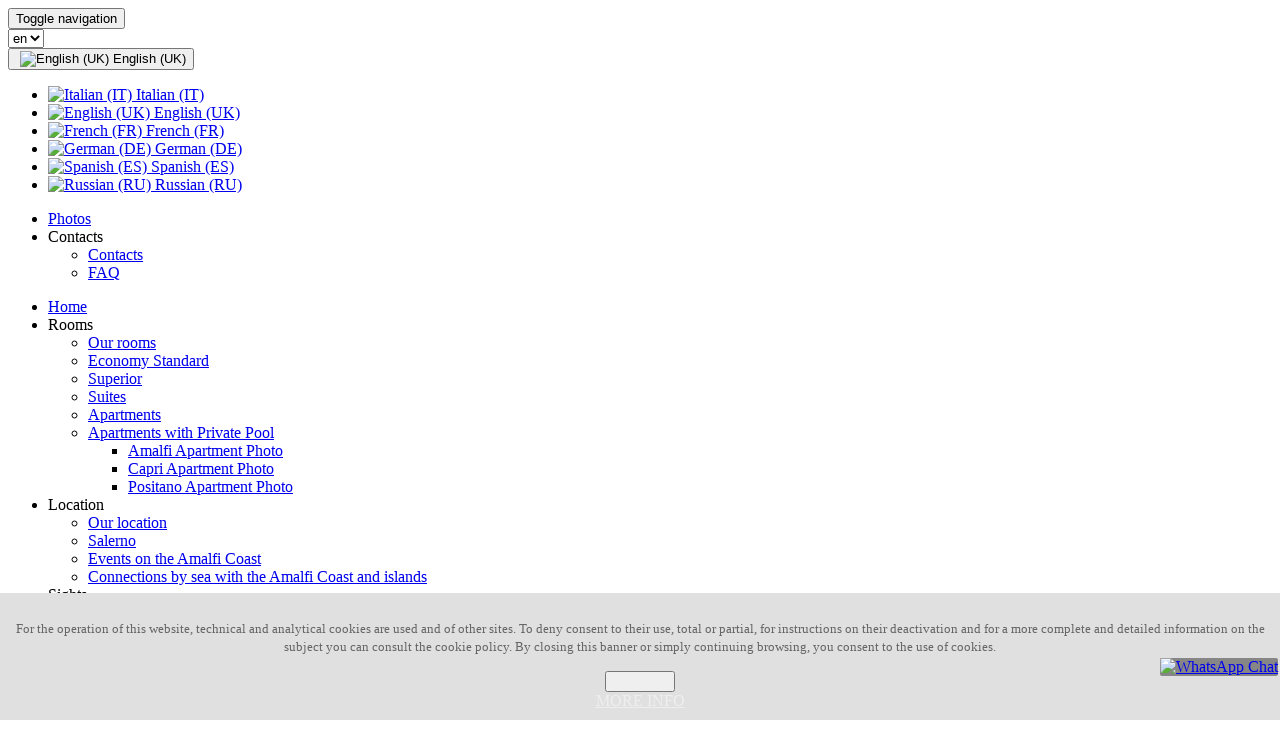

--- FILE ---
content_type: text/html; charset=utf-8
request_url: https://www.hotelolimpico.it/eng/family-hotel-olimpico.htm
body_size: 10398
content:
<!DOCTYPE html>
<html xmlns="http://www.w3.org/1999/xhtml" xml:lang="en-gb" lang="en-gb" dir="ltr">
<head>
<link href="https://www.hotelolimpico.it/eng/family-hotel-olimpico.htm" rel="canonical" />

	<meta name="viewport" content="width=device-width, initial-scale=1.0" />
    

<!-- First include jquery js -->
<script src="//code.jquery.com/jquery-1.12.0.min.js"></script>
<script src="//code.jquery.com/jquery-migrate-1.2.1.min.js"></script>

    <script type="text/javascript" src="/templates/default/js/bootstrap.min.js"></script>

	<!-- <link type="text/css" rel="stylesheet" href="/templates/default/css/ie-only.css"> -->

	<link type="text/css" rel="stylesheet" href="/templates/default/css/swiper.css">
	<link type="text/css" rel="stylesheet" href="/templates/default/css/googlemap.css">
    <script type="text/javascript" src="/templates/default/js/swiper.jquery.min.js"></script>

	<!-- <link href="https://fonts.googleapis.com/css?family=Open+Sans+Condensed:300|Open+Sans:300,400,400i,600" rel="stylesheet">
	<link href="https://fonts.googleapis.com/css?family=Bilbo|Caveat|Esteban|Rosarivo|Satisfy|Yellowtail|Zeyada|Titillium+Web:100,300,400|Roboto:300" rel="stylesheet"> -->

	<link href="https://fonts.googleapis.com/css?family=Open+Sans|Open+Sans+Condensed:300|Playfair+Display" rel="stylesheet">

	<base href="https://www.hotelolimpico.it/eng/family-hotel-olimpico.htm" />
	<meta http-equiv="content-type" content="text/html; charset=utf-8" />
	<meta name="author" content="Giuliano" />
	<meta name="robots" content="max-snippet:-1, max-image-preview:large, max-video-preview:-1" />
	<meta name="description" content="One of the best family hotel in the surroundings! Every year many families choose an accommodation here where professionalism and peacefulness in Hotel Olimpico. Book now for your family! The rooms have every comfort and service" />
	
	<title>Family Hotel | Book now your room! | Hotel Olimpico</title>
	<link href="https://www.hotelolimpico.it/family-hotel.htm" rel="alternate" hreflang="it-IT" />
	<link href="https://www.hotelolimpico.it/eng/family-hotel-olimpico.htm" rel="alternate" hreflang="en-GB" />
	<link href="https://www.hotelolimpico.it/fr/family-hotel-familial.htm" rel="alternate" hreflang="fr-FR" />
	<link href="https://www.hotelolimpico.it/deu/family-hotel-familienhotel.htm" rel="alternate" hreflang="de-DE" />
	<link href="/templates/default/favicon.ico" rel="shortcut icon" type="image/vnd.microsoft.icon" />
	<link href="/plugins/system/jce/css/content.css?aa754b1f19c7df490be4b958cf085e7c" rel="stylesheet" type="text/css" />
	<link href="/templates/default/css/bootstrap.css" rel="stylesheet" type="text/css" />
	<link href="/templates/default/css/template.css" rel="stylesheet" type="text/css" />
	<link href="/templates/default/css/added.css" rel="stylesheet" type="text/css" />
	<link href="/modules/mod_sp_simple_gallery/fancybox/jquery.fancybox.css" rel="stylesheet" type="text/css" />
	<link href="https://www.hotelolimpico.it/plugins/system/fmalertcookies/assets/css/bootstrap.min.css" rel="stylesheet" type="text/css" />
	<link href="https://www.hotelolimpico.it/plugins/system/fmalertcookies/assets/css/custom.css" rel="stylesheet" type="text/css" />
	<style type="text/css">
img.sp_simple_gallery {background:#fff;}
	</style>
	<script src="/media/jui/js/jquery-noconflict.js?080e1479f410b4c292a37d659ffade62" type="text/javascript"></script>
	<script src="/media/jui/js/jquery-migrate.min.js?080e1479f410b4c292a37d659ffade62" type="text/javascript"></script>
	<script src="/media/system/js/caption.js?080e1479f410b4c292a37d659ffade62" type="text/javascript"></script>
	<script src="/modules/mod_sp_simple_gallery/fancybox/jquery.fancybox.pack.js" type="text/javascript"></script>
	<script src="/modules/mod_sp_simple_gallery/fancybox/init.fancybox.js" type="text/javascript"></script>
	<script type="text/javascript">
jQuery(window).on('load',  function() {
				new JCaption('img.caption');
			});
	</script>
	<link href="https://www.hotelolimpico.it/family-hotel.htm" rel="alternate" hreflang="x-default" />


	<!--[if lt IE 9]>
		<script src="/media/jui/js/html5.js"></script>
	<![endif]-->
	

<meta name="google-site-verification" content="8oZ5rOLaYtMpIaFxrm6SgpR48LaPKrugMh6OapOASgk" />
      

<!-- Meta Pixel Code -->
<script>
!function(f,b,e,v,n,t,s)
{if(f.fbq)return;n=f.fbq=function(){n.callMethod?
n.callMethod.apply(n,arguments):n.queue.push(arguments)};
if(!f._fbq)f._fbq=n;n.push=n;n.loaded=!0;n.version='2.0';
n.queue=[];t=b.createElement(e);t.async=!0;
t.src=v;s=b.getElementsByTagName(e)[0];
s.parentNode.insertBefore(t,s)}(window, document,'script',
'https://connect.facebook.net/en_US/fbevents.js');
fbq('init', '1747708642129741');
fbq('track', 'PageView');
</script>
<noscript><img height="1" width="1" style="display:none"
src="https://www.facebook.com/tr?id=1747708642129741&ev=PageView&noscript=1"
/></noscript>
<!-- End Meta Pixel Code -->

<script async src="https://www.googletagmanager.com/gtag/js?id=G-GFSGJ0DVQT"></script>

<script>

                window.dataLayer = window.dataLayer || [];

                function gtag(){dataLayer.push(arguments);}

                gtag('js', new Date());

                gtag('set', {

                    'linker': {

                        'accept_incoming': true,

                        'domains': ['www.simplebooking.it']

                    },

                	'anonymize_ip': true,

                    	'transport_type': 'beacon'

                });

                gtag('config', 'UA-22080117-1');

		gtag('config', 'G-GFSGJ0DVQT');

</script>

  <script type="text/javascript"> (function(c,l,a,r,i,t,y){ c[a]=c[a]||function(){(c[a].q=c[a].q||[]).push(arguments)}; t=l.createElement(r);t.async=1;t.src="https://www.clarity.ms/tag/"+i; y=l.getElementsByTagName(r)[0];y.parentNode.insertBefore(t,y); })(window, document, "clarity", "script", "nwt4jqznoz"); </script>

  <!-- Matomo -->
<script>
  var _paq = window._paq = window._paq || [];
  /* tracker methods like "setCustomDimension" should be called before "trackPageView" */
  _paq.push(['trackPageView']);
  _paq.push(['enableLinkTracking']);
  (function() {
    var u="//starnet.it/statistiche-clienti/";
    _paq.push(['setTrackerUrl', u+'matomo.php']);
    _paq.push(['setSiteId', '27']);
    var d=document, g=d.createElement('script'), s=d.getElementsByTagName('script')[0];
    g.async=true; g.src=u+'matomo.js'; s.parentNode.insertBefore(g,s);
  })();
</script>
<!-- End Matomo Code -->
  <!-- Matomo Tag Manager -->
<script>
  var _mtm = window._mtm = window._mtm || [];
  _mtm.push({'mtm.startTime': (new Date().getTime()), 'event': 'mtm.Start'});
  (function() {
    var d=document, g=d.createElement('script'), s=d.getElementsByTagName('script')[0];
    g.async=true; g.src='https://starnet.it/statistiche-clienti/js/container_B2Yf4toM.js'; s.parentNode.insertBefore(g,s);
  })();
</script>
<!-- End Matomo Tag Manager -->







</head>

<body class="site com_content view-article no-layout no-task itemid-576">

	

	<div class="h1">
					
			</div>


	<!-- Header -->
	<header class="header" role="banner" >
		<nav
			class="navbar navbar-default"
			data-spy="affix"
			data-offset-top="40">

			<!-- Brand and toggle get grouped for better mobile display -->
			<div class="navbar-header">
				<button type="button" class="navbar-toggle collapsed" data-toggle="collapse" data-target="#navbar-id-collapse" aria-expanded="false">
					<span class="sr-only">Toggle navigation</span>
					<span class="icon-bar"></span>
					<span class="icon-bar"></span>
					<span class="icon-bar"></span>
				</button>
				<div class="mod-languages language visible-sm visible-xs">

	<form name="lang" method="post" action="https://www.hotelolimpico.it/eng/family-hotel-olimpico.htm">
	<select class="inputbox advancedSelect btn btn-blue" onchange="document.location.replace(this.value);" >
			<option dir="ltr" value="/family-hotel.htm" >
		it</option>
			<option dir="ltr" value="/eng/family-hotel-olimpico.htm" selected="selected">
		en</option>
			<option dir="ltr" value="/fr/family-hotel-familial.htm" >
		fr</option>
			<option dir="ltr" value="/deu/family-hotel-familienhotel.htm" >
		de</option>
			<option dir="ltr" value="/esp/" >
		es</option>
			<option dir="ltr" value="/ru/" >
		ru</option>
		</select>
	</form>

</div>

				<a class="navbar-brand" href="/"></a>
			</div>

			<!-- Collect the nav links, forms, and other content for toggling -->
			<div class=" collapse navbar-collapse" id="navbar-id-collapse">
				<div class="mod-languages language pull-right hidden-sm hidden-xs">

	<div class="dropdown">
														<button class="btn dropdown-toggle" type="button" id="dropdownMenu1" data-toggle="dropdown" aria-haspopup="true" aria-expanded="true">
																				&nbsp;<img src="/media/mod_languages/images/en.gif" alt="English (UK)" title="English (UK)" />&nbsp;English (UK)					<span class="caret"></span>
				</button>
																									
		<ul class="dropdown-menu pull-right" aria-labelledby="dropdownMenu1">
												<li class="" >
					<a href="/family-hotel.htm">
							<img src="/media/mod_languages/images/it.gif" alt="Italian (IT)" title="Italian (IT)" />							Italian (IT)					</a>
					</li>
																<li class="lang-active" >
					<a href="/eng/family-hotel-olimpico.htm">
							<img src="/media/mod_languages/images/en.gif" alt="English (UK)" title="English (UK)" />							English (UK)					</a>
					</li>
																<li class="" >
					<a href="/fr/family-hotel-familial.htm">
							<img src="/media/mod_languages/images/fr.gif" alt="French (FR)" title="French (FR)" />							French (FR)					</a>
					</li>
																<li class="" >
					<a href="/deu/family-hotel-familienhotel.htm">
							<img src="/media/mod_languages/images/de.gif" alt="German (DE)" title="German (DE)" />							German (DE)					</a>
					</li>
																<li class="" >
					<a href="/esp/">
							<img src="/media/mod_languages/images/es.gif" alt="Spanish (ES)" title="Spanish (ES)" />							Spanish (ES)					</a>
					</li>
																<li class="" >
					<a href="/ru/">
							<img src="/media/mod_languages/images/ru.gif" alt="Russian (RU)" title="Russian (RU)" />							Russian (RU)					</a>
					</li>
									</ul>
	</div>

</div>

				<div class="hidden-sm hidden-xs">
				<ul class="nav navbar-nav menu navbar-right menu-top">
<li class="item-277"><a href="/eng/photo-gallery.htm" >Photos</a></li><li class="item-278 deeper dropdown parent"><a class="dropdown-toggle " data-toggle="dropdown" role="button" aria-haspopup="true" aria-expanded="false">Contacts <span class="caret"></span></a>
<ul class="nav-child unstyled small dropdown-menu"><li class="item-279"><a href="/eng/contacts.htm" >Contacts</a></li><li class="item-280"><a href="/eng/faqs.htm" >FAQ</a></li></ul></li></ul>

				</div>
				<ul class="nav navbar-nav menu navbar-right menu-bottom">
<li class="item-108"><a href="/eng/" >Home</a></li><li class="item-262 deeper dropdown parent"><a class="dropdown-toggle " data-toggle="dropdown" role="button" aria-haspopup="true" aria-expanded="false">Rooms <span class="caret"></span></a>
<ul class="nav-child unstyled small dropdown-menu"><li class="item-263"><a href="/eng/rooms-and-suites.htm" >Our rooms</a></li><li class="item-264"><a href="/eng/standard-rooms.htm" >Economy Standard</a></li><li class="item-265"><a href="/eng/superior-rooms.htm" >Superior</a></li><li class="item-267"><a href="/eng/suites.htm" >Suites</a></li><li class="item-563"><a href="/eng/apartments.htm" >Apartments</a></li><li class="item-564 deeper dropdown parent"><a href="/eng/amalfi-coast-positano/pool-private-villas.htm" >Apartments with Private Pool</a><ul class="nav-child unstyled small dropdown-menu"><li class="item-666"><a href="/eng/amalfi-apartment-photos.htm" >Amalfi  Apartment Photo</a></li><li class="item-689"><a href="/eng/capri-apartment-photos.htm" >Capri Apartment Photo</a></li><li class="item-690"><a href="/eng/positano-apartment-photos.htm" >Positano Apartment Photo</a></li></ul></li></ul></li><li class="item-268 deeper dropdown parent"><a class="dropdown-toggle " data-toggle="dropdown" role="button" aria-haspopup="true" aria-expanded="false">Location <span class="caret"></span></a>
<ul class="nav-child unstyled small dropdown-menu"><li class="item-269"><a href="/eng/location.htm" >Our location</a></li><li class="item-270"><a href="/eng/salerno-en.htm" >Salerno</a></li><li class="item-271"><a href="/eng/events-in-salerno.htm" >Events on the Amalfi Coast </a></li><li class="item-272"><a href="/eng/connections-by-sea-with-the-amalfi-coast-and-islands.htm" >Connections by sea with the Amalfi Coast and islands</a></li></ul></li><li class="item-273 deeper dropdown parent"><a class="dropdown-toggle " data-toggle="dropdown" role="button" aria-haspopup="true" aria-expanded="false">Sights <span class="caret"></span></a>
<ul class="nav-child unstyled small dropdown-menu"><li class="item-274"><a href="/eng/amalficoast.htm" >Amalfi Coast</a></li><li class="item-275"><a href="/eng/sorrento.htm" >Sorrento</a></li><li class="item-276"><a href="/eng/positano.htm" >Positano</a></li><li class="item-281"><a href="/eng/amalfi.htm" >Amalfi</a></li><li class="item-282"><a href="/eng/capri.htm" >Capri</a></li><li class="item-283"><a href="/eng/pompei.htm" >Pompeii</a></li><li class="item-284"><a href="/eng/excursions-and-activities-amalfi-coast.htm" >Other trips</a></li></ul></li><li class="item-286 deeper dropdown parent"><a class="dropdown-toggle " data-toggle="dropdown" role="button" aria-haspopup="true" aria-expanded="false">Restaurant and Bar <span class="caret"></span></a>
<ul class="nav-child unstyled small dropdown-menu"><li class="item-287"><a href="/eng/restaurant-a-bar.htm" >Mediterranean Restaurant</a></li><li class="item-289"><a href="/eng/breakfast.htm" >Breakfast</a></li><li class="item-290"><a href="/eng/events-and-private-parties.htm" >Events and private parties</a></li></ul></li><li class="item-291"><a href="/eng/private-beach-and-pool.htm" >Pool and beach</a></li><li class="item-292 active deeper dropdown parent"><a class="dropdown-toggle " data-toggle="dropdown" role="button" aria-haspopup="true" aria-expanded="false">Services <span class="caret"></span></a>
<ul class="nav-child unstyled small dropdown-menu"><li class="item-293"><a href="/eng/services.htm" >Services</a></li><li class="item-294"><a href="/eng/seaside-family-hotel-in-salerno.htm" >Families</a></li><li class="item-295"><a href="/eng/hotel-olimpico-business-hotel-in-salerno.htm" >Business</a></li><li class="item-296"><a href="/eng/private-boat-trips-amalfi-coast-and-capri.htm" >Private boat trips</a></li><li class="item-576 current active"><a href="/eng/family-hotel-olimpico.htm" >Family Hotel</a></li><li class="item-834"><a href="/eng/amalfi-coast-salerno-airport-qsr.htm" >Amalfi Coast - Salerno Airport - QSR</a></li></ul></li><li class="item-297"><a href="/eng/shuttle-service-to-salerno-center-in-minutes.htm" >Shuttle service</a></li><li class="item-298"><a href="/eng/rates-and-offers.htm" >Offers</a></li></ul>

				<div class="visible-sm visible-xs">
				<ul class="nav navbar-nav menu navbar-right menu-top">
<li class="item-277"><a href="/eng/photo-gallery.htm" >Photos</a></li><li class="item-278 deeper dropdown parent"><a class="dropdown-toggle " data-toggle="dropdown" role="button" aria-haspopup="true" aria-expanded="false">Contacts <span class="caret"></span></a>
<ul class="nav-child unstyled small dropdown-menu"><li class="item-279"><a href="/eng/contacts.htm" >Contacts</a></li><li class="item-280"><a href="/eng/faqs.htm" >FAQ</a></li></ul></li></ul>

				</div>
			</div>
		</nav>
	</header>

	
					<div class="moduletable swiper-container swiper-background">
						

<div class="swiper-wrapper">
    	<div class="swiper-slide background-cover">
        <span class="image image-cover" style="background-image: url(/images/headers/Famiglia_new_2023.jpg)"></span>

        
	</div>
	    	<div class="swiper-slide background-cover">
        <span class="image image-cover" style="background-image: url(/images/headers/Famiglia1_new_2023.jpg)"></span>

        
	</div>
	            
</div> <!-- Swiper Wrapper -->

<!-- If we need navigation buttons -->
<div class="btn btn-blue btn-icon swiper-button icon-arrow-left swiper-button-prev"></div>
<div class="btn btn-blue btn-icon swiper-button icon-arrow-right swiper-button-next"></div>
		</div>
	
	
	
	
	<main id="content" role="main" class="content">
		<div class="booking hidden-xs container-holimpico">
			<!-- SB SYNCRO BOX BODY FORM - START: insert the following line on the head section  of your page -->
<div id="simplebooking-container" class="clearfix ">
	<!--kids-container-->
	<div class="kids-container clearfix">
		<div id="kidsage-hor" class="booking-form-container">
		<form id="frm" name="frm" class="sb-search-form clearfix" onsubmit="return false" action="" method="post">

			<div class="arrival-departure">
				<label id="label-checkin">Data Arrivo: </label>
				<div class="select-group border-b">
					<input type="hidden" name="hdnDataPartenza" id="hdnDataArrivo" />
					<a id="Calendario0"
						href="javascript:void(0);"
						class="calendar icon-calendar"
						onclick="fPopCalendar('hdnDataArrivo');">
					</a>
					<div class="select-bigger">
						<select id="ddlArrivoGiorno" name="ddlArrivoGiorno" class="biggest" disabled><option value=""></option></select>
					</div>
					<div class="select-lower">
						<select id="ddlArrivoMese" name="ddlArrivoMese" disabled><option value=""></option></select>
						<select class="year" id="ddlArrivoAnno" name="ddlArrivoAnno" disabled><option value=""></option></select>
					</div>
				</div>
			</div>

			<div class="arrival-departure">
				<label id="label-checkout">Data Partenza: </label>
				<div class="select-group border-b">
					<input type="hidden" name="hdnDataPartenza" id="hdnDataPartenza" />
					<a id="Calendario1"
						href="javascript:void(0);"
						class="calendar icon-calendar"
						onclick="fPopCalendar('hdnDataPartenza');">
					</a>
					<div class="select-bigger">
						<select id="ddlPartenzaGiorno" name="ddlPartenzaGiorno"><option value=""></option></select>
					</div>
					<div class="select-lower">
						<select id="ddlPartenzaMese" name="ddlPartenzaMese"><option value=""></option></select>
						<select class="year" id="ddlPartenzaAnno" name="ddlPartenzaAnno"><option value=""></option></select>
					</div>
				</div>
			</div>

			<div class="persons-rooms select-bigger icon-arrow-down ">
				<label id="label-numrooms">Camere: </label>
				<div class="select-group border-b">
					<select id="ddlCamere" name="ddlCamere"><option value=""></option></select>
				</div>
			</div>

			<div class="rooms-adults-kids">
				<div id="dvCam1" class="adults-kids clearfix">
					<div class="adults select-bigger icon-arrow-down">
						<label id="label-numadults1">Adulti: </label>
						<div class="select-group border-b">
							<select id="Cam1Adulti" name="Cam1Adulti"><option value=""></option></select>
						</div>
					</div>

					<div class="kids select-bigger icon-arrow-down">
						<label id="label-numkids1">Bambini: </label>
						<div class="select-group border-b">
							<select id="Cam1Bambini" name="Cam1Bambini"><option value=""></option></select>
						</div>
					</div>

					<div id="dvEta11" class="age-container clearfix">
						<label id="label-kidage1">Età:</label>
						<div class="age icon-arrow-down">
							<select id="Cam1Fascia1" name="Cam1Fascia1"><option value=""></option></select>
						</div>
						<div id="dvEta12" class="age icon-arrow-down">
							<select id="Cam1Fascia2" name="Cam1Fascia2"><option value=""></option></select>
						</div>
						<div id="dvEta13" class="age icon-arrow-down">
							<select id="Cam1Fascia3" name="Cam1Fascia3"><option value=""></option></select>
						</div>
						<div id="dvEta14" class="age icon-arrow-down">
							<select id="Cam1Fascia4" name="Cam1Fascia4"><option value=""></option></select>
						</div>
					</div>
				</div>

				<div id="dvCam2" class="adults-kids clearfix" style="display: none;">
					<div id="label-roomallocation2" class="occupazione-camera">Ospiti camera #2</div>
					<div class="adults select-bigger icon-arrow-down">
						<label id="label-numadults2">Adulti: </label>
						<div class="select-group border-b">
							<select id="Cam2Adulti" name="Cam2Adulti"><option value=""></option></select>
						</div>
					</div>
					<div class="kids select-bigger icon-arrow-down">
						<label id="label-numkids2">Bambini: </label>
						<div class="select-group border-b">
							<select id="Cam2Bambini" name="Cam2Bambini"><option value=""></option></select>
						</div>
					</div>
					<div id="dvEta21" class="age-container clearfix">
						<label id="label-kidage2">Età:</label>
						<div class="age icon-arrow-down">
							<select id="Cam2Fascia1" name="Cam2Fascia1"><option value=""></option></select>
						</div>
						<div id="dvEta22" class="age icon-arrow-down">
							<select id="Cam2Fascia2" name="Cam2Fascia2"><option value=""></option></select>
						</div>
						<div id="dvEta23" class="age icon-arrow-down">
							<select id="Cam2Fascia3" name="Cam2Fascia3"><option value=""></option></select>
						</div>
						<div id="dvEta24" class="age icon-arrow-down">
							<select id="Cam2Fascia4" name="Cam2Fascia4"><option value=""></option></select>
						</div>
					</div>
				</div>

				<div id="dvCam3" class="adults-kids clearfix" style="display: none;">
					<div id="label-roomallocation3" class="occupazione-camera">Ospiti camera #3</div>
					<div class="adults select-bigger icon-arrow-down">
						<label id="label-numadults3">Adulti: </label>
						<div class="select-group border-b">
							<select id="Cam3Adulti" name="Cam3Adulti"><option value=""></option></select>
						</div>
					</div>
					<div class="kids select-bigger icon-arrow-down">
						<label id="label-numkids3">Bambini: </label>
						<div class="select-group border-b">
							<select id="Cam3Bambini" name="Cam3Bambini"><option value=""></option></select>
						</div>
					</div>
					<div id="dvEta31" class="age-container clearfix">
						<label id="label-kidage3">Età:</label>
						<div class="age icon-arrow-down">
							<select id="Cam3Fascia1" name="Cam3Fascia1"><option value=""></option></select>
						</div>
						<div id="dvEta32" class="age icon-arrow-down">
							<select id="Cam3Fascia2" name="Cam3Fascia2"><option value=""></option></select>
						</div>
						<div id="dvEta33" class="age icon-arrow-down">
							<select id="Cam3Fascia3" name="Cam3Fascia3"><option value=""></option></select>
						</div>
						<div id="dvEta34" class="age icon-arrow-down">
							<select id="Cam3Fascia4" name="Cam23ascia4"><option value=""></option></select>
						</div>
					</div>
				</div>

				<div id="dvCam4" class="adults-kids clearfix" style="display: none;">
					<div id="label-roomallocation4" class="occupazione-camera" style="float: none;">Ospiti camera #4</div>

					<div class="adults select-bigger icon-arrow-down">
						<label id="label-numadults4">Adulti: </label>
						<div class="select-group border-b">
							<select id="Cam4Adulti" name="Cam4Adulti"><option value=""></option></select>
						</div>
					</div>
					<div class="kids select-bigger icon-arrow-down">
						<label id="label-numkids4">Bambini: </label>
						<div class="select-group border-b">
							<select id="Cam4Bambini" name="Cam4Bambini"><option value=""></option></select>
						</div>
					</div>

					<div id="dvEta41" class="age-container clearfix">
						<label id="label-kidage4">Età:</label>
						<div class="age icon-arrow-down">
							<select id="Cam4Fascia1" name="Cam4Fascia1"><option value=""></option></select>
						</div>
						<div id="dvEta42" class="age icon-arrow-down">
							<select id="Cam4Fascia2" name="Cam4Fascia2"><option value=""></option></select>
						</div>
						<div id="dvEta43" class="age icon-arrow-down">
							<select id="Cam4Fascia3" name="Cam4Fascia3"><option value=""></option></select>
						</div>
						<div id="dvEta44" class="age icon-arrow-down">
							<select id="Cam4Fascia4" name="Cam4Fascia4"><option value=""></option></select>
						</div>
					</div>
				</div>

			</div>

			<div class="promo-code">
				<label id="label-promocode">Codice promo:</label>
				<div class="select-group border-b">
					<input type="text" id="code" name="code" />
				</div>
		    </div>

			<div class="button-search">
				<div class="mod-canc-reservation">
					<a id="label-modcancreservation" href="javascript:OpenSimpleBooking('','DELETE');">cancella / modifica prenotazione</a>
				</div>
				<input id="btnSearch" name="btnSearch" type="button" value="Verifica Disponibilità" class="btn btn-gold submit" />
			</div>
		</form>
		
		<div class="booking-bottom clearfix">
			<div class="incentive">
				<h4>Book here and receive for free</h4>
				<span class="icon-swimming">Pool and Beach</span>
				<span class="icon-bus">Shuttle</span>
				<span class="icon-parking">Parking</span>
			</div>

			<div class="btn-booking btn-readmore">
				<p class="mod-articles-readmore">
					<a href="#" class="opened">Availability & Rates</a>
					<a href="#" class="closed">Close</a>
				</p>
			</div>

			<!-- div class="logo-sb">
				<a href="javascript:OpenVerisignSeal();">
					<img alt="Protected by Verisgn" src="/modules/mod_simplebooking/images/comodo_secure_seal.png" >
				</a>
				<a title="Hotel booking service by Simple Booking" href="http://www.simplebooking.it" target="_blank" >
					<img src="/modules/mod_simplebooking/images/simplebooking.png" border="0" alt="Prenotazioni on line Hotel">
				</a>
			</div -->

		</div>

		</div>
	</div>
	<!--kids-container-->
</div>
<!-- SB SYNCRO BOX BODY FORM - END -->


<!-- SB SYNCRO BOX BODY FORM - END -->
<script type="text/javascript" src="https://www.simplebooking.it/search-box-script.axd?IDA=1196"></script>
<script type="text/javascript">
	var SBParameters = {
		CodLang: 'EN'
	};
</script>

		</div>

		<div class="container-holimpico container-article clearfix">
			            <div class="">
				<div class="item-page" itemscope itemtype="https://schema.org/Article">
	<meta itemprop="inLanguage" content="en-GB" />
		<div class="page-header">
		<h1> Family Hotel | Book now your room! | Hotel Olimpico </h1>
	</div>
	
		
	
				
	
	
				
				


		
	
	<div itemprop="articleBody" class="article-body ">


		<div class="item-text ">
			<p style="text-align: left;"><strong>Hotel Olimpico</strong> is situated on the southern side of <strong>Salerno</strong>, in Pontecagnano Faiano, just a few meters from the sea. This is a quiet place that’s away from traffic and busy town center, the perfect spot for a family looking to spend their vacation somewhere that’s quiet, but friendly and welcoming. A family hotel in the ideal location, we’re right between the<strong> Amalfi Coast and the Cilento</strong>, 30 minutes from Pompeii and 20 minutes from Paestum, and you can reach the center of Salerno in a few minutes with our free shuttle. The service is great if you don’t have a car, or prefer to leave your car safely in the hotel, and take one of the frequent ferries and hydrofoils which are the best way to see the Amalfi Coast.</p>

<p style="text-align: left;"><strong>Hotel Olimpico is one of the best-known family hotels in the area</strong>, having its own private, sandy beach, with full comforts (sun loungers and umbrellas) and plenty of space for children to have fun in the sand. The hotel also has a large swimming pool split into two parts, the upper part for serious swimmers and the lower for children. Children can also take play in the playground beside the restaurant terrace while their parents enjoy a relaxing lunch or dinner, within easy earshot.</p>

<p style="text-align: left;">Our large, elegant dining room welcomes guests each morning for a <strong>generous breakfast buffet</strong>, with sweet and savory options.The adjoining outdoor terrace overlooks the pool and from June to September there is a poolside bar. There is free Wi-Fi throughout the building and Hotel Olimpico also has a private parking garage.</p>

<p style="text-align: left;">All rooms have been recently renovated and are equipped with the most <strong>modern comforts and services</strong>. Each room has a terrace or balcony, private bathroom with shower, LCD TV with Sky, free Wi-Fi, telephone, safe, minibar, and free air conditioning. The types of room we offer are Standard, Superior, Deluxe, or Suite (some of which have a sea view, overlooking the Amalfi coast).<br />
Hotel Olimpico is a true family hotel, one of the few hotels on the Salerno coast with a private beach and swimming pool. <strong>The 20-meter pool</strong>, suitable for both adults and children, is surrounded by a sun deck and the palm trees of our Mediterranean garden. If you want something to eat, you can order a light lunch, sandwich, ice cream, or fresh juice from the pool bar.</p>

<p style="text-align: left;">Our <strong><a href="/eng/private-beach-and-pool.htm" title="Pool and beach">private beach</a></strong> is located just in front of the hotel, and offers sunbeds and umbrellas, hot showers and changing rooms and is reserved exclusively for hotel guests. Relax in the sun and forget your cares: this is how to have a proper vacation.</p>

<p style="text-align: left;"><strong>Other services available to our guests include:</strong></p>

<ul>
	<li style="text-align: left;">an internet point,</li>
	<li style="text-align: left;">bar service,</li>
	<li style="text-align: left;">non-smoking rooms,</li>
	<li style="text-align: left;">laundry service,</li>
	<li style="text-align: left;">car rental,</li>
	<li style="text-align: left;">free shuttle,</li>
	<li style="text-align: left;">tourist information,</li>
	<li style="text-align: left;">and help with booking private boat trips.</li>
</ul>

<p class="btn-booking btn-readmore" style="text-align: left;"><strong><a href="https://www.hotelolimpico.it/eng/contacts.htm" title="Contatti">CONTACT US NOW TO BOOK YOUR HOLIDAY WITH YOUR FAMILY!</a></strong></p>
		</div>

			</div>



	
							</div>

			</div>

			
			
		</div>

				<div class="box-bottom">
					<div class="moduletable mod-slide-block clearfix ul-list-service">
						
<div class="slide-block-container container-holimpico clerfix" id="">
	<div class="table-cell">
			    		<div class="col-sm-6 col-md-8 block-gallery">
			<div class="row">
				<p>		<div class="moduletable gallery-thumbs gallery-square">
						
	<div id="sp-sig228" class="sp-sig">
						<a href="/images/servizi/famiglie/famiglie-01.jpg" rel="lightbox-atomium" title="famiglie-01"
				class="fancybox gallery-image background-cover icon-photo">
				<span class="image-cover sp_simple_gallery" style="background-image: url(/images/servizi/famiglie/thumbs/famiglie-01.jpg)" alt="famiglie-01"></span>
			</a>
								<a href="/images/servizi/famiglie/famiglie-02.jpg" rel="lightbox-atomium" title="famiglie-02"
				class="fancybox gallery-image background-cover icon-photo">
				<span class="image-cover sp_simple_gallery" style="background-image: url(/images/servizi/famiglie/thumbs/famiglie-02.jpg)" alt="famiglie-02"></span>
			</a>
								<a href="/images/servizi/famiglie/famiglie-03.jpg" rel="lightbox-atomium" title="famiglie-03"
				class="fancybox gallery-image background-cover icon-photo">
				<span class="image-cover sp_simple_gallery" style="background-image: url(/images/servizi/famiglie/thumbs/famiglie-03.jpg)" alt="famiglie-03"></span>
			</a>
								<a href="/images/servizi/famiglie/famiglie-04.jpg" rel="lightbox-atomium" title="famiglie-04"
				class="fancybox gallery-image background-cover icon-photo">
				<span class="image-cover sp_simple_gallery" style="background-image: url(/images/servizi/famiglie/thumbs/famiglie-04.jpg)" alt="famiglie-04"></span>
			</a>
				</div>
			</div>
	</p>
			</div>
		</div>
		
						<div class="col-sm-6 col-md-4 bg-white text">
						<h3>Our services for families:</h3>

<ul>
	<li><strong>Family rooms</strong> for up to 5 people</li>
	<li><strong>Restaurant</strong> with wood-fired pizza and children’s menu</li>
	<li><strong>Sandy beach</strong> in front of the hotel, equipped with showers and umbrellas</li>
	<li><strong>Swimming pool</strong> with kids’ section</li>
	<li><strong>Play area</strong> with slide and swing in the hotel grounds</li>
	<li><strong>Free tennis court</strong></li>
	<li><strong>Free ping pong</strong> table and rackets</li>
	<li><strong>Free Bocce court</strong> with bocce balls</li>
	<li><strong>Free shuttle service</strong> to easily reach the center of Salerno</li>
</ul>
		</div>
			</div>
</div>
		</div>
	
		</div>
		
		
		

		
			</main>

	<!-- Footer -->
	<footer class="footer container-fluid" role="contentinfo">

		<!-- Inizio Codice ShinyStat -->
		<script type="text/javascript" src="//codicebusiness.shinystat.com/cgi-bin/getcod.cgi?USER=olimpicotutto"></script>
		<noscript>
			<img src="//www.shinystat.com/cgi-bin/shinystat.cgi?USER=olimpicotutto" alt="Conversioni" style="border:0px" /></a>
		</noscript>
		<!-- Fine Codice ShinyStat -->

				<div class="moduletable clearfix mod-footer background-cover">
						
<span class="image-cover" style="background-image: url(/images/footer.jpg);"></span>

<div class="container align-center">
	<div class="container-block">
				<div class="block hidden-xs info-contact"><a href="tel:+39089203004">(+39) 089 203 004</a></div>
		<div class="block info-hotel bg-white align-center">
			<p><img src="/images/hotel-olimpico-footer.png" alt="Hotel Olimpico Salerno" title="Hotel Olimpico Salerno" /></p>
<p>Via Lago Trasimeno,<br /> Pontecagnano Faiano, Salerno, Italia<br />CIN:&nbsp;IT065099A1S2EKD2GY</p>
<p><a href="/eng/privacy-policy-en.htm" class="btn btn-xs btn-blue">Privacy Policy</a> <a href="/eng/cookies-policy-en.htm" class="btn btn-xs btn-blue">Cookies Policy</a></p>
<p style="font-size: 10px;">p.iva 03731950659 - rea SA 316722</p>
<p><a href="https://www.facebook.com/Hotel-Olimpico-203967072962785/" target="_blank" rel="noopener" class="btn-social icon-facebook">Facebook</a> <a href="https://www.youtube.com/channel/UCNlxiBKgBtCmSIApgbJPYPg" target="_blank" rel="noopener" class="btn-social icon-youtube">Youtube</a> <a href="http://instagram.com/hotelolimpico" target="_blank" rel="noopener" class="btn-social icon-instagram">Instagram</a></p>		</div>
		<div class="block visible-xs info-contact"><a href="tel:+39089203004">(+39) 089 203 004</a></div>
		<div class="block info-contact"><a href="mailto:info@hotelolimpico.it">info@hotelolimpico.it</a></div>
			</div>

		<div class="menu-footer ">
		<h3>Explore Campania, on the south coast of Italy</h3>
<p>		<div class="moduletable">
						<ul class="nav navbar-nav menu navbar-footer">
<li class="item-538"><a href="/eng/ravello.htm" >Ravello</a></li><li class="item-460"><a href="/eng/cetara.htm" >Cetara</a></li><li class="item-461"><a href="/eng/reggia-di-caserta.htm" >La Reggia di Caserta</a></li><li class="item-462"><a href="/eng/maiori.htm" >Minori</a></li><li class="item-463"><a href="/eng/ischia.htm" >Ischia</a></li><li class="item-464"><a href="/eng/paestum.htm" >Paestum</a></li><li class="item-466"><a href="/eng/maiori.htm" >Maiori</a></li><li class="item-467"><a href="/eng/vesuvio.htm" >Vesuvio</a></li><li class="item-468"><a href="/eng/vietri-sul-mare.htm" >Vietri sul mare</a></li><li class="item-471"><a href="/eng/erchie.htm" >Erchie</a></li><li class="item-472"><a href="/eng/herculaneum.htm" >Ercolano</a></li><li class="item-459"><a href="/eng/naples.htm" >Naples</a></li><li class="item-837"><a href="/eng/amalfi-coast-salerno-airport-qsr.htm" >Amalfi Coast - Salerno Airport - QSR</a></li></ul>
		</div>
	</p>	</div>
	</div>
		</div>
	
		<!-- jdoc:include type="modules" name="FooterRisorse" style="xhtml" / -->
		
		<div class="credits">
			<p>Creativity and Booking Engine by <strong>QNT - Simplebooking</strong></p>
		</div>
	</footer>

	<div class="dashboard visible-xs">
		<a class="col-xs-4 btn btn-blue icon-phone" href="tel:0039089203004"></a>
		<a class="col-xs-4 btn btn-blue icon-email" href="mailto:info@hotelolimpico.it"></a>
		<a class="col-xs-4 btn btn-blue icon-calendar" href="javascript:OpenSimpleBooking();"></a>
	</div>

	<!-- Initialize Swiper -->
	<script>
	var swiper = new Swiper('.swiper-background', {
		pagination			: '.swiper-pagination',
		paginationClickable	: true,
		nextButton			: '.swiper-button-next',
		prevButton			: '.swiper-button-prev',
		speed				: 600,
		autoplay			: 3500
	});
	</script>

	<script>
	var swiper = new Swiper('.swiper-gallery-rooms', {
		pagination: '.swiper-pagination',
		paginationClickable: true,
		nextButton: '.swiper-button-next',
		prevButton: '.swiper-button-prev',
		speed: 600
	});
	</script>

	<script>
	var swiper = new Swiper('.swiper-container-gallery-block', {
		pagination: '.swiper-pagination',
		paginationClickable: true,
		nextButton: '.swiper-button-next',
		prevButton: '.swiper-button-prev',
		speed: 600
	});
	</script>

	<script>
	var swiper = new Swiper('.swiper-gallery-thumbs', {
		pagination			: '.swiper-pagination',
		slidesPerView 		: 3,
		spaceBetween		: 15,
		paginationClickable	: true,
		nextButton			: '.swiper-button-next',
		prevButton			: '.swiper-button-prev',
		speed				: 600,
		breakpoints			: {
			767 : {
				slidesPerView	: 1
			}
		}
	});
	</script>

	<script>
	var swiper = new Swiper('.swiper-gallery-thumbs-video', {
		pagination			: '.swiper-pagination',
		slidesPerView 		: 2,
		spaceBetween		: 15,
		paginationClickable	: true,
		nextButton			: '.swiper-button-next',
		prevButton			: '.swiper-button-prev',
		speed				: 600,
		breakpoints			: {
			767 : {
				slidesPerView	: 1
			}
		}
	});
	</script>

	
	
	<script type="text/javascript" src="/templates/default/js/template.js"></script>
      	<script type="text/javascript" src="https://ajax.googleapis.com/ajax/libs/jquery/1.9.1/jquery.min.js"></script>
      <div style="position:fixed; bottom:44px; z-index:999999;background-color: rgba(0,0,0,0.4);border-radius: 2px; right:2px;">
<a href="https://wa.me/393914939823" target="_blank" style="padding-top:10px"><img src="https://www.hotelolimpico.it/images/whatsapp.png"  width="48" height="48" alt="WhatsApp Chat"></a></div>     
<!--googleoff: all--><div class="cadre_alert_cookies" id="cadre_alert_cookies" style="opacity:1;text-align:center;position:fixed;z-index:10000;left: 0;right: 0;bottom: 0; margin:0px;"><div class="cadre_inner_alert_cookies" style="display: inline-block;width: 100%;margin:auto;max-width:100%;background-color: #e0e0e0;border: 0px solid #eeeeee;"><div class="cadre_inner_texte_alert_cookies" style="display: inline-block;padding:10px;color: #666666"><div class="cadre_texte "><p><small>For the operation of this website, technical and analytical cookies are used and of other sites. To deny consent to their use, total or partial, for instructions on their deactivation and for a more complete and detailed information on the subject you can consult the cookie policy. By closing this banner or simply continuing browsing, you consent to the use of cookies.</small></p></div><div class="cadre_bouton "><div class=" col-md-6 col-sm-6 btn_close" style="margin:0;text-align:center"><button onclick="CloseCadreAlertCookie();" style="color:#eeeeee" class="btn btn-primary  popup-modal-dismiss">I AGREE</button></div><div class=" col-md-6 col-sm-6 btn_readmore" style="margin:0;text-align:center"><a style="color:#eeeeee" class="btn btn-primary  read_more" href="/eng/cookies-policy-en.htm">MORE INFO</a></div></div></div></div></div><!--googleon: all--><script type="text/javascript">/*<![CDATA[*/var name = "fmalertcookies" + "=";var ca = document.cookie.split(";");var acceptCookie = false;for(var i=0; i<ca.length; i++) {var c = ca[i];while (c.charAt(0)==" ") c = c.substring(1);if (c.indexOf(name) == 0){ acceptCookie = true; document.getElementById("cadre_alert_cookies").style.display="none";}}if(!acceptCookie) { ;for(var i=0; i<ca.length; i++) {var c1 = ca[i];document.cookie= c1+'; expires=Thu, 01 Jan 1970 00:00:00 GMT; path=/';}}var d = new Date();d.setTime(d.getTime() + (30*(24*60*60*1000)));var expires_cookie = "expires="+d.toUTCString();function CloseCadreAlertCookie(){document.getElementById('cadre_alert_cookies').style.display='none'; document.cookie='fmalertcookies=true; '+expires_cookie+'; path=/';}/*]]>*/</script></body>
</html>
